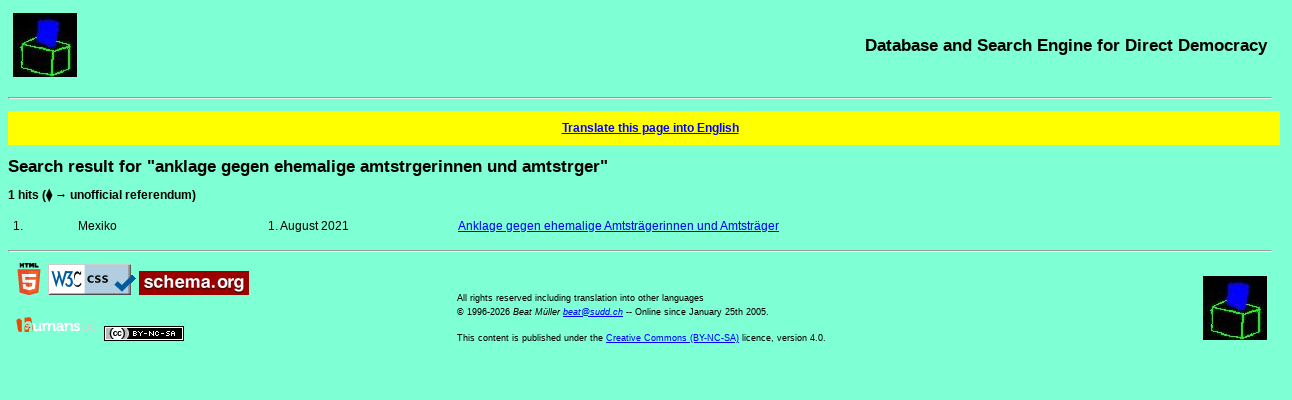

--- FILE ---
content_type: text/html; charset=UTF-8
request_url: https://sudd.ch/list.php?lang=en&topic=anklage%20gegen%20ehemalige%20amtstrgerinnen%20und%20amtstrger
body_size: 5240
content:
<!DOCTYPE HTML>
<html lang="en">
<head>
<meta charset="UTF-8">
<title>Search result for "anklage gegen ehemalige amtstrgerinnen und amtstrger"</title>
<meta name="robots" content="all">
<meta name="description"  content="Search result for anklage gegen ehemalige amtstrgerinnen und amtstrger">
<meta name="keywords" content="referendum, direct democracy, search engine, database, worldwide, plebiscite, ballot, international, worldwide">
<meta name="rights-standard" content=";cc by-nc-sa">
<meta name="author" content="Beat Müller, beat (at-sign) sudd (dot) ch">
<meta name="generator" content="Eigenbräu 10.2">
<meta name="viewport" content="width=507, initial-scale=1.0, maximum-scale=3.0">
<meta name="DCTERMS.created" content="2026-01-19T06:41:14+01:00">
<link rel="canonical" href="https://sudd.ch/list.php?topic=anklage+gegen+ehemalige+amtstrgerinnen+und+amtstrger">
<link rel="alternate" hreflang="de" href="https://sudd.ch/list.php?lang=de&amp;topic=anklage+gegen+ehemalige+amtstrgerinnen+und+amtstrger">
<link rel="alternate" hreflang="fr" href="https://sudd.ch/list.php?lang=fr&amp;topic=anklage+gegen+ehemalige+amtstrgerinnen+und+amtstrger">
<link rel="alternate" hreflang="it" href="https://sudd.ch/list.php?lang=it&amp;topic=anklage+gegen+ehemalige+amtstrgerinnen+und+amtstrger">
<link rel="alternate" hreflang="en" href="https://sudd.ch/list.php?lang=en&amp;topic=anklage+gegen+ehemalige+amtstrgerinnen+und+amtstrger">
<link rel="alternate" hreflang="es" href="https://sudd.ch/list.php?lang=es&amp;topic=anklage+gegen+ehemalige+amtstrgerinnen+und+amtstrger">
<link rel="alternate" hreflang="x-default" href="https://sudd.ch/list.php?topic=anklage+gegen+ehemalige+amtstrgerinnen+und+amtstrger">
<link rel="stylesheet" type="text/css" href="sudd.css">
<link rel="icon" type="image/x-icon" href="favicon.ico">
<link rel="author" type="text/plain" title="Humans TXT project" href="humans.txt">
<script src="source.js"></script>
</head>

<body>
<header>
<div class="table">
  <div class="tr">
    <div class="olinks"><a class="nackt" href="index.php?lang=en" title="Back to the homepage"><img src="urne.jpeg" alt="ballot box" title="ballot box" height="64" width="64"></a></div>
    <div class="orechts"><a class="nackt" href="index.php?lang=en" title="Back to the homepage"><span class="schwer">Database and Search Engine for Direct Democracy</span></a></div>
  </div>
</div>
<p><hr><p>
<p>
</header>

<div itemscope itemtype="https://schema.org/ScholarlyArticle">
<div class="warnung">
<a rel="alternate" title="translation" href="https://translate.google.com/translate?hl=en&amp;ie=UTF-8&amp;oe=UTF-8&amp;langpair=de%7Cen&amp;u=https%3A%2F%2Fsudd.ch%2Flist.php%3Flang%3Dde%26topic%3Danklage%2520gegen%2520ehemalige%2520amtstrgerinnen%2520und%2520amtstrger">Translate this page into English</a>
</div>
<p>
<main>
<header>
<h1>Search result for "anklage gegen ehemalige amtstrgerinnen und amtstrger"</h1>
</header>
<strong>1 hits (&lozf; &rarr; unofficial referendum)</strong>
<p>
<div class="eng" lang="de">
<table class="leer">
<tr><td class="leer" style="width: 5%">1.</td><td class="leer" style="width: 15%">Mexiko</td><td class="leer" style="width: 15%">1. August 2021</td><td class="leer" style="width: 65%"><a href="event.php?lang=en&amp;id=mx012021">Anklage gegen ehemalige Amtsträgerinnen und Amtsträger</a></td></tr>
</table>
<p>
</div>
</main>

<footer>
<p>
<hr>

<div class="table">
<div class="tr">

<!-- 1. Spalte: Bilder -->
<div class="ulinks">
<a href="https://validator.w3.org/check?uri=referer" title="W3C HTML Validator"><img src="valid-html5.png" alt="Valid HTML 5" title="Valid HTML 5" height="32" width="32"></a>
<a href="https://jigsaw.w3.org/css-validator/check/referer" title="W3C CSS Validator"><img src="vcss-blue.gif" alt="Valid CSS" title="Valid CSS" height="31" width="88"></a>
<a href="https://schema.org" title="Schema.org"><img src="schemaorgimg.png" alt="Schema.org" title="Schema.org" height="24" width="110"></a>
<p>
<a href="humans.txt" title="Humans TXT"><img alt="Humans TXT" title="Humans TXT" src="humanstxt.png" height="31" width="88"></a>
<a href="https://creativecommons.org/licenses/by-nc-sa/4.0/deed.en" title="Creative Commons"><img alt="Creative Commons Licence" title="Creative Commons Licence" src="creative-commons-by-nc-sa.png" height="15" width="80"></a>
</div>

<!-- 2. Spalte: Text -->
<div class="ulinks">
<div itemprop="copyrightNotice">
<small>
All rights reserved including translation into other languages<br>
© 1996-2026</small> <address><small>Beat Müller

<script>
<!-- 
assemble("beat", "sudd", "ch");
-->
</script>
<noscript>beat (at-sign) sudd (dot) ch</noscript>
</small></address><small> -- Online since January 25th 2005.
</small>
</div>
<p>

<small itemprop="license">
This content is published under the <a rel="license" href="https://creativecommons.org/licenses/by-nc-sa/4.0/deed.en" title="Licence in use">Creative Commons (BY-NC-SA)</a> licence, version 4.0.
</small>
</div>

<!-- 3. Spalte: Urne -->
<div class="urechts">
<a class="nackt" href="index.php?lang=en" title="Back to the homepage"><img src="urne.jpeg" alt="ballot box" title="ballot box" height="64" width="64"></a>
</div>

</div>
</div>
</footer>
</div>
</body>
</html>
